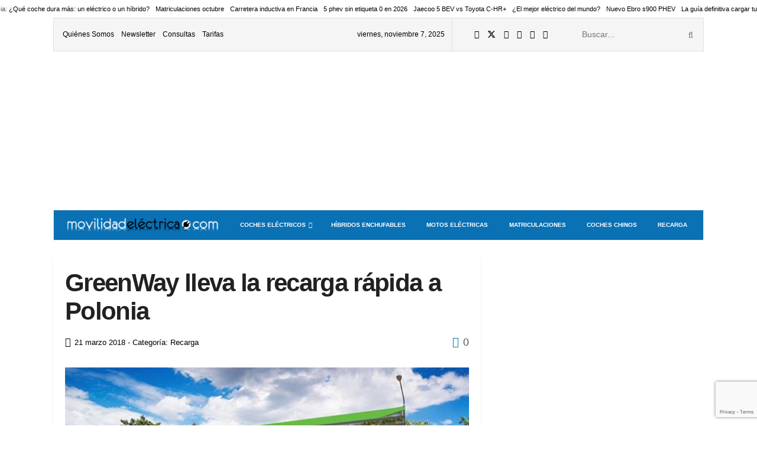

--- FILE ---
content_type: text/html; charset=utf-8
request_url: https://www.google.com/recaptcha/api2/anchor?ar=1&k=6LfNjZgqAAAAABE5G8wn0m1W9Edu9fCO2jxtbkM2&co=aHR0cHM6Ly9tb3ZpbGlkYWRlbGVjdHJpY2EuY29tOjQ0Mw..&hl=en&v=naPR4A6FAh-yZLuCX253WaZq&size=invisible&anchor-ms=20000&execute-ms=15000&cb=6ass1pc7nto5
body_size: 44960
content:
<!DOCTYPE HTML><html dir="ltr" lang="en"><head><meta http-equiv="Content-Type" content="text/html; charset=UTF-8">
<meta http-equiv="X-UA-Compatible" content="IE=edge">
<title>reCAPTCHA</title>
<style type="text/css">
/* cyrillic-ext */
@font-face {
  font-family: 'Roboto';
  font-style: normal;
  font-weight: 400;
  src: url(//fonts.gstatic.com/s/roboto/v18/KFOmCnqEu92Fr1Mu72xKKTU1Kvnz.woff2) format('woff2');
  unicode-range: U+0460-052F, U+1C80-1C8A, U+20B4, U+2DE0-2DFF, U+A640-A69F, U+FE2E-FE2F;
}
/* cyrillic */
@font-face {
  font-family: 'Roboto';
  font-style: normal;
  font-weight: 400;
  src: url(//fonts.gstatic.com/s/roboto/v18/KFOmCnqEu92Fr1Mu5mxKKTU1Kvnz.woff2) format('woff2');
  unicode-range: U+0301, U+0400-045F, U+0490-0491, U+04B0-04B1, U+2116;
}
/* greek-ext */
@font-face {
  font-family: 'Roboto';
  font-style: normal;
  font-weight: 400;
  src: url(//fonts.gstatic.com/s/roboto/v18/KFOmCnqEu92Fr1Mu7mxKKTU1Kvnz.woff2) format('woff2');
  unicode-range: U+1F00-1FFF;
}
/* greek */
@font-face {
  font-family: 'Roboto';
  font-style: normal;
  font-weight: 400;
  src: url(//fonts.gstatic.com/s/roboto/v18/KFOmCnqEu92Fr1Mu4WxKKTU1Kvnz.woff2) format('woff2');
  unicode-range: U+0370-0377, U+037A-037F, U+0384-038A, U+038C, U+038E-03A1, U+03A3-03FF;
}
/* vietnamese */
@font-face {
  font-family: 'Roboto';
  font-style: normal;
  font-weight: 400;
  src: url(//fonts.gstatic.com/s/roboto/v18/KFOmCnqEu92Fr1Mu7WxKKTU1Kvnz.woff2) format('woff2');
  unicode-range: U+0102-0103, U+0110-0111, U+0128-0129, U+0168-0169, U+01A0-01A1, U+01AF-01B0, U+0300-0301, U+0303-0304, U+0308-0309, U+0323, U+0329, U+1EA0-1EF9, U+20AB;
}
/* latin-ext */
@font-face {
  font-family: 'Roboto';
  font-style: normal;
  font-weight: 400;
  src: url(//fonts.gstatic.com/s/roboto/v18/KFOmCnqEu92Fr1Mu7GxKKTU1Kvnz.woff2) format('woff2');
  unicode-range: U+0100-02BA, U+02BD-02C5, U+02C7-02CC, U+02CE-02D7, U+02DD-02FF, U+0304, U+0308, U+0329, U+1D00-1DBF, U+1E00-1E9F, U+1EF2-1EFF, U+2020, U+20A0-20AB, U+20AD-20C0, U+2113, U+2C60-2C7F, U+A720-A7FF;
}
/* latin */
@font-face {
  font-family: 'Roboto';
  font-style: normal;
  font-weight: 400;
  src: url(//fonts.gstatic.com/s/roboto/v18/KFOmCnqEu92Fr1Mu4mxKKTU1Kg.woff2) format('woff2');
  unicode-range: U+0000-00FF, U+0131, U+0152-0153, U+02BB-02BC, U+02C6, U+02DA, U+02DC, U+0304, U+0308, U+0329, U+2000-206F, U+20AC, U+2122, U+2191, U+2193, U+2212, U+2215, U+FEFF, U+FFFD;
}
/* cyrillic-ext */
@font-face {
  font-family: 'Roboto';
  font-style: normal;
  font-weight: 500;
  src: url(//fonts.gstatic.com/s/roboto/v18/KFOlCnqEu92Fr1MmEU9fCRc4AMP6lbBP.woff2) format('woff2');
  unicode-range: U+0460-052F, U+1C80-1C8A, U+20B4, U+2DE0-2DFF, U+A640-A69F, U+FE2E-FE2F;
}
/* cyrillic */
@font-face {
  font-family: 'Roboto';
  font-style: normal;
  font-weight: 500;
  src: url(//fonts.gstatic.com/s/roboto/v18/KFOlCnqEu92Fr1MmEU9fABc4AMP6lbBP.woff2) format('woff2');
  unicode-range: U+0301, U+0400-045F, U+0490-0491, U+04B0-04B1, U+2116;
}
/* greek-ext */
@font-face {
  font-family: 'Roboto';
  font-style: normal;
  font-weight: 500;
  src: url(//fonts.gstatic.com/s/roboto/v18/KFOlCnqEu92Fr1MmEU9fCBc4AMP6lbBP.woff2) format('woff2');
  unicode-range: U+1F00-1FFF;
}
/* greek */
@font-face {
  font-family: 'Roboto';
  font-style: normal;
  font-weight: 500;
  src: url(//fonts.gstatic.com/s/roboto/v18/KFOlCnqEu92Fr1MmEU9fBxc4AMP6lbBP.woff2) format('woff2');
  unicode-range: U+0370-0377, U+037A-037F, U+0384-038A, U+038C, U+038E-03A1, U+03A3-03FF;
}
/* vietnamese */
@font-face {
  font-family: 'Roboto';
  font-style: normal;
  font-weight: 500;
  src: url(//fonts.gstatic.com/s/roboto/v18/KFOlCnqEu92Fr1MmEU9fCxc4AMP6lbBP.woff2) format('woff2');
  unicode-range: U+0102-0103, U+0110-0111, U+0128-0129, U+0168-0169, U+01A0-01A1, U+01AF-01B0, U+0300-0301, U+0303-0304, U+0308-0309, U+0323, U+0329, U+1EA0-1EF9, U+20AB;
}
/* latin-ext */
@font-face {
  font-family: 'Roboto';
  font-style: normal;
  font-weight: 500;
  src: url(//fonts.gstatic.com/s/roboto/v18/KFOlCnqEu92Fr1MmEU9fChc4AMP6lbBP.woff2) format('woff2');
  unicode-range: U+0100-02BA, U+02BD-02C5, U+02C7-02CC, U+02CE-02D7, U+02DD-02FF, U+0304, U+0308, U+0329, U+1D00-1DBF, U+1E00-1E9F, U+1EF2-1EFF, U+2020, U+20A0-20AB, U+20AD-20C0, U+2113, U+2C60-2C7F, U+A720-A7FF;
}
/* latin */
@font-face {
  font-family: 'Roboto';
  font-style: normal;
  font-weight: 500;
  src: url(//fonts.gstatic.com/s/roboto/v18/KFOlCnqEu92Fr1MmEU9fBBc4AMP6lQ.woff2) format('woff2');
  unicode-range: U+0000-00FF, U+0131, U+0152-0153, U+02BB-02BC, U+02C6, U+02DA, U+02DC, U+0304, U+0308, U+0329, U+2000-206F, U+20AC, U+2122, U+2191, U+2193, U+2212, U+2215, U+FEFF, U+FFFD;
}
/* cyrillic-ext */
@font-face {
  font-family: 'Roboto';
  font-style: normal;
  font-weight: 900;
  src: url(//fonts.gstatic.com/s/roboto/v18/KFOlCnqEu92Fr1MmYUtfCRc4AMP6lbBP.woff2) format('woff2');
  unicode-range: U+0460-052F, U+1C80-1C8A, U+20B4, U+2DE0-2DFF, U+A640-A69F, U+FE2E-FE2F;
}
/* cyrillic */
@font-face {
  font-family: 'Roboto';
  font-style: normal;
  font-weight: 900;
  src: url(//fonts.gstatic.com/s/roboto/v18/KFOlCnqEu92Fr1MmYUtfABc4AMP6lbBP.woff2) format('woff2');
  unicode-range: U+0301, U+0400-045F, U+0490-0491, U+04B0-04B1, U+2116;
}
/* greek-ext */
@font-face {
  font-family: 'Roboto';
  font-style: normal;
  font-weight: 900;
  src: url(//fonts.gstatic.com/s/roboto/v18/KFOlCnqEu92Fr1MmYUtfCBc4AMP6lbBP.woff2) format('woff2');
  unicode-range: U+1F00-1FFF;
}
/* greek */
@font-face {
  font-family: 'Roboto';
  font-style: normal;
  font-weight: 900;
  src: url(//fonts.gstatic.com/s/roboto/v18/KFOlCnqEu92Fr1MmYUtfBxc4AMP6lbBP.woff2) format('woff2');
  unicode-range: U+0370-0377, U+037A-037F, U+0384-038A, U+038C, U+038E-03A1, U+03A3-03FF;
}
/* vietnamese */
@font-face {
  font-family: 'Roboto';
  font-style: normal;
  font-weight: 900;
  src: url(//fonts.gstatic.com/s/roboto/v18/KFOlCnqEu92Fr1MmYUtfCxc4AMP6lbBP.woff2) format('woff2');
  unicode-range: U+0102-0103, U+0110-0111, U+0128-0129, U+0168-0169, U+01A0-01A1, U+01AF-01B0, U+0300-0301, U+0303-0304, U+0308-0309, U+0323, U+0329, U+1EA0-1EF9, U+20AB;
}
/* latin-ext */
@font-face {
  font-family: 'Roboto';
  font-style: normal;
  font-weight: 900;
  src: url(//fonts.gstatic.com/s/roboto/v18/KFOlCnqEu92Fr1MmYUtfChc4AMP6lbBP.woff2) format('woff2');
  unicode-range: U+0100-02BA, U+02BD-02C5, U+02C7-02CC, U+02CE-02D7, U+02DD-02FF, U+0304, U+0308, U+0329, U+1D00-1DBF, U+1E00-1E9F, U+1EF2-1EFF, U+2020, U+20A0-20AB, U+20AD-20C0, U+2113, U+2C60-2C7F, U+A720-A7FF;
}
/* latin */
@font-face {
  font-family: 'Roboto';
  font-style: normal;
  font-weight: 900;
  src: url(//fonts.gstatic.com/s/roboto/v18/KFOlCnqEu92Fr1MmYUtfBBc4AMP6lQ.woff2) format('woff2');
  unicode-range: U+0000-00FF, U+0131, U+0152-0153, U+02BB-02BC, U+02C6, U+02DA, U+02DC, U+0304, U+0308, U+0329, U+2000-206F, U+20AC, U+2122, U+2191, U+2193, U+2212, U+2215, U+FEFF, U+FFFD;
}

</style>
<link rel="stylesheet" type="text/css" href="https://www.gstatic.com/recaptcha/releases/naPR4A6FAh-yZLuCX253WaZq/styles__ltr.css">
<script nonce="JLEYUwEKmvt3jS1F2FxcGg" type="text/javascript">window['__recaptcha_api'] = 'https://www.google.com/recaptcha/api2/';</script>
<script type="text/javascript" src="https://www.gstatic.com/recaptcha/releases/naPR4A6FAh-yZLuCX253WaZq/recaptcha__en.js" nonce="JLEYUwEKmvt3jS1F2FxcGg">
      
    </script></head>
<body><div id="rc-anchor-alert" class="rc-anchor-alert"></div>
<input type="hidden" id="recaptcha-token" value="[base64]">
<script type="text/javascript" nonce="JLEYUwEKmvt3jS1F2FxcGg">
      recaptcha.anchor.Main.init("[\x22ainput\x22,[\x22bgdata\x22,\x22\x22,\[base64]/[base64]/[base64]/[base64]/[base64]/KHEoSCw0MjUsSC5UKSxpZShILGwpKTpxKEgsNDI1LGwpLEgpKSw0MjUpLFcpLEgpKX0sRUk9ZnVuY3Rpb24obCxDLEgsVyl7dHJ5e1c9bFsoKEN8MCkrMiklM10sbFtDXT0obFtDXXwwKS0obFsoKEN8MCkrMSklM118MCktKFd8MCleKEM9PTE/[base64]/[base64]/[base64]/[base64]/[base64]/[base64]/[base64]/[base64]/[base64]/[base64]/[base64]\\u003d\\u003d\x22,\[base64]\x22,\x22woTDl0N7cMOdwowtw51KD8OPXsKHwqjDl8KeXGHCtyjCtUDDlcOsLcK0wpEhOjrCoiHCssOLwpbCksKlw7jCvlbChMOSwo3DvcO3wrbCu8OZJcKXcEY1KDPCo8Odw5vDvTx0RBxQIsOcLSk7wq/DlwzDisOCwojDlsOdw6LDriLDmR8Aw4fCnwbDh2UJw7TCnMK5acKJw5LDnMOow58ewrByw4/Cm2QKw5dSw7NRZcKBwoTDkcO8OMKBwqrCkxnCsMKJwovCiMKWXmrCo8O/w4cEw5Z/w6E5w5Y/[base64]/Ds8Ohw5bCllDCh0UMwp/[base64]/PUc4wpRkNSnCu31tRMOTwqwVwqVVHsOIaMK9cx0tw5jCuRZJBTERQsOyw60db8Kfw6vCkkEpwq7CjMOvw512w5p/wp/CrcKqwoXCnsOjPHLDtcKywotawrN+wpJhwqEdS8KJZcOnw5wJw4E/OB3CjlvCosK/RsONfQ8Iwo8WfsKPXhHCujwwfMO5KcKYb8KRb8OOw5LDqsOLw4zCjsK6LMOwScOUw4PCkGAiwrjDvSfDt8K7bXHCnFo2HMOgVMO7wrPCuSUvZsKwJcOrwppRRMOEbAAjUBjClwgGwqLDvcKuw6JIwpoRBHB/CAPCmFDDtsKew7U4VmF3wqjDqynDv0BOYAsbfcOBwpNUAy90GMOOw6PDqMOHW8KYw79kEGIHEcO9w4MRBsKxw4nDjsOMCMOPPjBwwqTDiGvDhsOoIjjCosOjbHEhw6/Dh2HDrU3Dh2MZwr9Hwp4Kw6RPwqTCqj7ChjPDgShPw6Uww4Qww5HDjsKYwq7Cg8OwJ0fDvcO+TyYfw6BYwqc8wqd+w5AmC1taw4nDpsOhw43Ct8K0wrFYXhNawp9bUH/CncOIwoPChcK6wo4/[base64]/w4V2I8KwwpcsRMKbQMO9L3E/[base64]/DlsOhwo7CmjF0Bj7DuGLCsMOaw4zDqQ/DtGDCvsKgGGXDpXzDrQPDnybCih3DqsK4wohFNcOgRS7CtldyWWPCisKDw41ZwossesOvwpR4wpzCpsO7w4whwr7DicKyw7LDskjDhBcgworClDHCvysCRUZLUH4JwrFSRMOmwp1Gw6c5wp7CtFTDmnlhXzJwwo7DkcOwJVl7wp/CpMKpwp/CvsOYeW/Cl8KZbhDCqCTDhADDr8Odw7XCtw9NwrMzWTd9McKiDGXDpVsgckrDjMK+wpzDuMKEUQDDlMOhw64jD8KLw5jDkMOAw5/ChcKcWMOewrt4w4Mdwp/ClMKAwoPDisK8woXDrMKjwrnCtW5mIjzCgcO6V8KFHGVRwpVEwofCksK/w5bDqRnCuMKlwq/DsilmKUUnOHLClGnDuMO0w6hOwqoFI8K9woXCvcOew60fw5d0w6ghwoRhwoxoL8O+LsKYIcO7e8Knw7MIOcOzVsO4woPDgQDCg8O/[base64]/w71dKSnDssO8wpvDkRI0wpbCshvDmsOJGlkBwoB9M8KTw6d7D8KRNMKnS8O8wpLCscK/[base64]/Doh0awppjORNYR8OwDsKqwpYPC8OvVxM6w6gOMMOpwp4yaMOywopHw7shWybDtcK4wqF9D8KMwqlBB8OQGCLCu2PDuWvCtF3DnSvClXVNSsORS8OHw6YBHDYwKMK0wq7CrwA1XsKWw7ZrAsKxJMOawpcmw6Mjwq8OwpbDgmLCnsOXa8KnOcOwRAHDt8KkwrpKXn/DnnM5w7xuw43CuFM9w6IlbxNAcWHChCAZJ8KlKMKiw4IpSMKhw53Cu8OdwpgLNhHCqsK4wo3DlcK7d8K3HRJOA3EGwoQow6Ilw70mw6/Cgj3CuMOMw6swwoMnG8OtPl7DrQ1/wpzCusOQwqvCiCDCk1MlcMKUUsOfLMO/UcOFIlDCgQ0zPjQ1WVDDkBR6wrXCnsOyc8K+w7UNO8OJKcK7FcKaXkxOeBdGOwXDrHorwpwsw7zCkGEsLMK2w63Ds8KSHcKcw64SWAs5asOpwpXCvknDmBrClsKwf2xBwrxOwptpbcOtQjDCisKOwq7Cny3Dp3J7w4/CjhrDoAzCpDFAwprDmsOgw7Ymw7QQXsKGckrCrMKFAsONwqPDsRs8wp/Do8KSNRxBB8OjCzsKZMO+P23Ch8KSw4PDkFhPOzQ2w4TCmsOcw41uwrfDonHClDV9w5DDsAdowpQIVx0BWFjDicKXw7PCtMK8w5I9GTPCjwRKw4ZvDsOWMMKjwo/[base64]/Ky7CvcKewqbCv2/Cpn4MwqY+w5JGw6LDo1/CrMOcPcK7wrYfFcKUXcKkwqs7NsOfw60Ywq7Ds8Kjw6PCtQDCiWJMSMOhw78CKxjCksK0DMOtbsKGUmtOMFDCtcO+VD8uPcOTSMOTw513FHLDpFU3FxxYwoJAw4QfYMK7WcOmw6zDrz3CpFJveFrDrT/DrsKeIMK3RzZBw5M7UT7CmmhCwogww7vDi8KmMWrClWzDg8KjZsOJbsOkw4wtWsOKBcKveVHDiiJYI8OiwpnCkggGw4jCoMO2ZsKlDcOfD2sAw6dywr4uw7o/AXAeQUbDoCHCuMOsUTYfw4jDrMOew6rCv01nw6Azw5TCs0nDiGEIwqXCj8OSVcOpEcKDw6FAFMKcwrgVwprCjMKmcxoEWMOvLcK/w6/Dvn0kw6VpwpXCrFfDrnpHccKFw5oRwo9xAXXDnMOCQUDDnFhWZcOHPGHDonDCk1PDnhVgEcKuBcKPw73Dm8KQw6PDoMOzXcOew7LDj1rDjUHClDNRwpE6w75/wrsrfsKkw6HCjcKSEcKzw7jCnHXDi8O1acKBwpTDv8ODwprCocKJwrliwpMkwoNmaynCkiDDsVgmW8KDc8KsQcKpwrrDnAhvwq1faBHDkj8Nw65DK1vCl8OawrDDncK5w4/DlRFGwrrCt8OPBMKTw5p0w5MiasOsw71ZAcKDw5jDjHHClcKqw7HCnTI6OMONwrdPOmjDmcK9CU7DrsOVG0dTQCrDh3nCtkRmw5wqdsKvfcOqw5XCusKuCWTDusOnwrHCm8K3w4FpwqJ5aMK2w4nCqcOZw7vChRfCg8KuNDFmTnLDh8K9wr0lIh49wo/DgW1AacKuw4kQYMKmbBjCuizCgV/DghEzLTfCpcOGwoZWecOaNivCh8KaOXYUwrLDmMKFw6vDrHrDnHh0w6UzU8KTJMOPCRsAwoXChS/DrcO3DELDhENDw7bDvMKNwqguCsO5UXLCiMK3W0TCsXQud8O7JMK1wqDDssKxRMKKHMOlA2B0wpbCmMK6wqDDrcKMCznDocK8w7xMJ8KLw5TDg8KAw7ZUHCjCpsK0DFM3RwTCgcOawpTCqcKjc1ssd8OpNsODwoUNwq0/[base64]/I8ODCDDCmGvDlcORwojDkRrCucKfwqt5SjnDmAhzwqlzIsOyw6k6w6hCDUnCq8OQCMOaw71vRTBCw47CsMKZRhXCusOawqLDi1LCosOnHncHw65Qw7kxMcOMwo5AF2/[base64]/cmLDswnDhcOOw6zDu8K2RsKSQ387QTfDhsKLABfDuQgewoTCtC19w5YyAWNnRyBzwr3CpcKCDAo5wo/Cun1Dw7Uawp7Ck8OuRi3DjMKTw4PCjGvDsC18w47Cj8KjU8Krwq/[base64]/wp/[base64]/CjsK+w7TCrEfCqcO8GkMxwrDDukMIB8O2wpHDsMOZMcOSGMOAwprDl1xDEV3Ckh7DocO9wqbDlH3CuMOOPRzCjsKQwo09e3XCglrDugLDug3Coi8sw7bDvmVDMg8VVcK5fhofBQPCkMKLYV0IRcOHEcOkwrwKw4VPS8Oae3EpwqLCoMKhLTXDs8K/B8KLw4FbwpAZeBl5wonCmRvDujllw4ldw7QTOcO/woVodzbDj8KZbg8rw4TDjsKtw6vDosOWwpvDj1PDrzLCv2DDp2vCkMOuWnfCqlgzG8KCw516w6vDi2DDlcO2ZybDtVnDl8O1WsOpGcOYwqjCvWELw6UWwpIiCMKOw5B3wo/[base64]/[base64]/K8Olwo3Dv8K3PQFtwqpgXQs0w5oCw6DClcOmwoHDjwjDisOuw6twY8KETVnCpMOmcV9dwqjChRzCisKrPsOHdFdtJRvDncOYw6bDt0/[base64]/wpULw4kSw7HDgzV7ZQLDlsKQV8K5wr3DmMK3CMKkXsOlckTDicKfw6/CihtYwqDDq8KvF8OCw5I8LMOzw4rCtghJJXc/woURdDHDt3tnw7bCjsKdwpIBwoDDkcKKwrnCtcKeH1TCqjTDhS/DrMO5w5h8MMOHQ8KPw7E6JVbCsjTCq0IFw6N5J2DCvsKCw6TDlg0xJBlGwoxnw7x2wptGNDvCuGzDvF5kwqxRw7Y5w7t/[base64]/DksO+w7DCkGVYw7RQwp7DhMOkw4rDkMKRPAsJwokONxk/wrTCqx9lwoRmwrjDnsKywrhaPXUuZ8Ogw7RZw4IYUREPecOAw4MEYlcmPD3Cq1fDpyEtw6vCgl/DhcOvKGZrQMKZwqTDmgPCngQgEj/Dj8Oswoonwr1IC8Kdw5vDkMKnwpXDpMOFwrTDucKgIcOGwo7CmzvCpMKCwrwLdcKnK0l8wq3ClMOww6bCpQzDn0ZKw5DDkmoxw4Rvw5/[base64]/DulDCp0cxJ2kRImHDoisvwrvDjsOFGRVGFMKWwo5kZMKWwrfDn045SXcmTMOlVMKEwq/Dh8OHwrYEw5DDqCjDvsOIwo4rwowtw44PGjPDvUAjwprClTDCmsOVU8Ohw58owqbCtsKdYMKlbcKhwoBkaUjCskBsJ8K6W8OKJsKpw7IgBm7CkMOEQcOuw6rDtcKHw4o2Bz9dw7/CuMK5JsOhwqcnSnLDniDDnsOrRcOeF1I7w6bDu8KLw4wOQsO3wrBpG8OIw5dmCMKnw4VHeMObRy4pwr9mw4TCmcOIwqzChsKrB8KdwofDnlpHw7rDlG/DosKJJsKUP8Kdw4wTDMKALMKyw58WS8OWw5LDv8KPVWQPwqt2C8OTw5V3wo5RwprDqjTCml3CnMKXwoDCpMKIwq3ChD7CtsK2w7bCtsOiNcO4BDVZKBFwEnDCl0E/wrXDvHfCvsO1UjchTsKVeFPDs0HCmUfDqsKCKMKicR/DjsOvayfCsMOrGsOXZ2HCg0HDgiDDjQxqXMKgwrA+w4TCv8Kyw5nCqEzCsUBKMR1fHDdcXcKDERxZw6XDtMKPAQ8KHcOQDh5GwqHDksOow6ZgwpHDuCHDhQzDgcOUPm/Ckwk8DkMOAlp1woJXw5bCniHCgsOFwpbDu0gxwr/DvXI3w7LDj3cPCl/CrnDDhsO+w70wwpjDrcOvwqbDgMKFwrJ2QilKEcKjIHYYw53Cn8OEF8OkPMOONMOtw7LCuQA/[base64]/[base64]/Dh37Dg8O9PMKcYMKGw5IVAMK7JcKTw4UQwpXCksK4w5fDmQ3Dq8ODB8KBSgpiezTDhMOMHMOqw6PDssKzwot9w4bDnRYcJErCniQyTV1KGlwaw7wXKMO4w4Z4DV/CqxvDhMKewohDwo8xC8KFaRLDpi8dLcK2RDFww6zChcO2c8KsdXN1w49SNSzCj8KSOF/Dn3Bmw6jDucK8w6ojw5XCnMKXSsOJYVDDukvCo8Osw6nCvUg3wq7Ds8OjwqbDojYGwqt0w58Fe8KjGcKAw57Duk9lwokxwpHDhQ8pw5bDm8KiBDXDucKGfMOyIydJKkXCvXZ8w7jDuMK/[base64]/[base64]/DozHCi8KSQDMfw7NGYxjClHkEw6RbJMKDwrthCMO/VSTCln1mwpYlw7PDpVN2wo5wJcOjSHHCkk3Cqlh4DWB2wp1EwrDClmt6wqhPw4dHXCfCiMOdBcORwrvDjkgKSx9zDT/[base64]/WcKpTittRWFJw5Y+woXCjyAlwoDCjsKTLDrDgsKsw7nCpsODw4TCkcKbwpRiwrV0w5XDgS90woXDhn4dw5nCk8KKwqx7woPCqTEnwqjCv3nCgcObwp5QwpVbUcOvXiVOwqbCmCDCuCjCrEfDp2zDuMKYLkAFwrAAw6HDmj7CnMKowog/woJ4fcOSw5fDr8OFwovCvTt3wp7DtsOITwg1w5LCmB5+UhBvw7TCmWAvMFHDii3CslDDnsO5wovDuzTDjVPCicOHPEdRw6bDiMKzwo/DtMOpJsKnw7I5di/[base64]/wrRoEsO6wrU2woZ5a8OYwrQQccKYw6tBd8KSwo1Bw7wuw63DjArDuDrCn3TDs8OLM8KFw614w6/DvcOmJ8ONHxYlIMKbZgpQXcOlEMKQZcOuFcOywp/Djn/[base64]/Cu8OTwo/DgyXDj1fDoxx9wrzDjxctWMO2I1LClBLDqcKKw74VJClew60qPMODUMOIB0wnHjXCpyTCq8KqB8O4LsO5VlXCpsKyecOdXR3CtwPDhcOJIcOSwp3CswosS0JuwpvDksKqwpTDt8OJw5bCrMKBYCtWw5TDj1bDtsOCw7ACcHrCnsOpTwJlwq/[base64]/w6ImQlLDtARIJCDCgihywpNSwoRif8OuTsOPw4nDjcOKXMO7w4M8FjQ/NsKSwrPDuMOvwrZYw4MKw7rDlcKDZcOMwpsEQcKGwqMaw7PCuMKDw5xCA8KDDsO8fsOtwoJfw7VLw6daw6/CuiwVw6jCg8Kuw7FfIsOMLiDDtsKRfiLCgnbDuMOPwr7DrgEBw6nCncObY8K0SsOBwo8ga3Zkw7vDvsO3wp1TRUTDk8KXwovDgTsow6bDr8KgTQ3CrsKELDTDr8O/DBTCi1clwojCugTDl0tXwrxASMO6dkVhwqTDn8KEw7jDucKSw7fDhW1TLcKgw67CrMOZF1B7w5TDhkBUw4vDthVIw5TDmMOxV2TDuUPDl8KyentZw7DCn8OVw7sFwrfClMO1wo5Qw7zDjcK7BWkESgpedcO4w7XDtXtuwqAOBk/Dv8OxeMO7TsO3Rlk3wqLDlTtwwpjClg/[base64]/CumnCqVfCvcO+Q8KgAsKQOsK9D8KfECokw70Vw5BpGsK/fsOJQg18w4nCp8Ktw73DtB1vwroDw5/[base64]/[base64]/YTfCnzVPw4nDgEPDl8OYw4AdwoPDuMOgDATDvkkRwoDDiH1tOhHCscOBw5gAwp7DqTQcf8KfwqBCw6jDkMK+wr3CqFouw4/DsMKcwq4xw6dUBsOawqzDtMKKEsKOJMO2wqfDvsK+w5llwofCmMKlw4kvWcOpZsKiG8Otw5DDmGXCusORLDvDo1HCtA00woLCiMKaO8O5wo0lwpc2YVAOwrNGLsODw7hOM2Esw4I1wqnDlBvCisKdDz8aw4XCtWlwBcOPw7zDssOewrLCkkbDgsKnRg51wr/DvG5dAMKpwowbw5TDoMOpwrhywpRNw4bCqRdVVinDjcOPHwlSw6jCo8KxJwJ0wpvCmlPCpAoqMxbClVIyIhTCum3CoTsNBzbDjMK/w5DCkzvCjlMiPcO/[base64]/wpXDqTJeBcOJNG0rdEzCgMKPw6VvZTnCj8OtwpDCq8O4w4hPwozDjcOnw6bDq2TDhMKdw7jDpw7CoMK6w77Dn8OVHUPDjMKTGcOZwpUTRsKvGcOCEsKLH3ckwrAhd8OoECrDr2vDg3HCpcOGZzXCrALCtsOIwq/DhV7CjcOHwpw8FUwNwoZ3wpwYwqzDn8KxDsKjJMKxChHDp8O3bcKFRgtVwpvDnMKYwqXDoMKSwo/DhMKtw7RPwoDCtsOAXcOsNcKuwohPwqMHwoUoFmDDp8OEb8Oow48Xw6Rqwqk+KnRNw5BEwrInIsO7P3FGwp7DtMO3w77Dn8K6fgPDunTDpS/DgVbCusKLIcKAMA/[base64]/Dq8OaUcOcwqjCkANcKBHDoMOowpTCg1XDs0Nlw40PGTfCm8Odwr4WXcOXLMOpKGFhw7XDglQzw6pzfFfDt8KfXTdqw6hnw4bCmsKEw6oLwq/[base64]/Cl8K/[base64]/wqvDisO8BAQkLcOYPSbDu2rCrgDCjcORS8Khw6rCnsO3Vw3DucKhw50ffMKNw4XDugfChMOuMivDpWHCvVzDrXfDqsKdw4ZMwrLDvxbCs1lGwrI7w4B+E8KrQMOew5hCwq5fwpvCsWnCrjI7w4vCpALCunXCjz4ew4LCrMKzw7x6CBjCpCvDv8OIw7Bsw73Dh8K/wrbCh0jCgcOCwpLDvMOPw5FLOxrCjSzDgwQiTR/Dvn0Mw6sQw7PClVTCp0zCksKawq7CqX8aw5DCuMOtwp0/RsOiwpEUP1XCgEIhQcKKw7cFw6DCicOkwqrDu8OYJSjDh8KlwqzCqBbDg8KnE8Ktw73CucKvwrDCqBYnG8K/S3N3wr9RwrBtwooxw7dDw5bDr0MPA8OJwq9zw6hhK2cFwovDjT3DmMKMwp7ClD/DkcOyw4XDsMOgTGpLFUtIbn09MMO/[base64]/Cs8KfIsKhwq5fwpfCiMK6ScOIegkAwog4RMKnwq/[base64]/ChTInPTBgGDMgw54Bw7jCnkdNwq3CuhDCklrCusOlCMOYScORw78YcgDDjMKhNV3DmcOfwpPDiRPDr10ewpPCoycrwpPDohrDn8KSw4JawojDgMOww44VwqMtw7hdw4M5dMKsMMO4Z3zDncK5bl4GRcO+w7s0w5LClmPCrE8rw4PCvcO7w6V/IcK9dGPDlcOFasOHRwXDt0PCo8K+QgNbBzvDmcOaRUzCv8KEwpjDnCrCk0HDlMKRwpRGLxkmDsOLNXgcw5kCw4JMCcKKw7cbCVrDu8Ohw7nDj8KwQcKCwolvVj/CtXHCuMO/U8Ocw43CgMO9w7nCl8K9wq3CtTQxwpwmU0nCojZtUG7DljrCkMKmw6nDrG1Uwq1ww4IJwp8SUcKpdMOSExDDtcK4w7JFFj5cfcOyGSQtY8K6wp4FQ8KoKcOHVcKUciXDomV2L8K5w4JrwqTDrMKSwoXDmsKhTwxuwoJJIMKrwpXDqMKUa8KuXMKTw7BLw6dSwo/DmEXCpsK4P0s0UUnDjUvCklIgSTpbYX3DqjLDjlPDtcO1dQkZVsKjwrLDgVHDlkLDqcKQwprDoMKZwoIZwoxuIyrCp0fCjw/[base64]/[base64]/CrsKNT8O/ccOWFmvDp8Orfz3CgFxvUxnDncKSNcO6wr0rKk0NY8OjSsOmwoAaVMKnw7/[base64]/[base64]/[base64]/CtcONJiwKacKhdxjDtcOkc8O6w6jDu8KpGhzDu8KEAAjCo8Krw4XCqsOTwoUsQMKfwq4zHAXCvivCr1/DusOKWsOse8OEcRQHwqXDllJWwo3CqDdiWMOew4cDBHwIwoHDksO7I8KVKBAMQHvDlcKVw4Vgw4TDoUnCvV/CsCnDkk5WwrjDgMObw7QmIcOLw63CqcK4w6Uud8KpworDpcKYTsOQIcOBw5JeXgdwwozDrWjDkcO2UcO9w60WwopzRcOhNMOiwpk9w6QMaBXCtx1wwpbCiAE0wqZbJBjDmMK2w4PClADCoyZqPcOFeSzDucOlwpfClMKlwojCkW02BcKYwrp3WCvCm8OjwrInE01yw7/[base64]/PsKewoc9w4AJwqERM8KNwo0zwr9nC8OuZcOHw5EcwrLCgmXCi8KJw73DhsOvKjgUW8OKUR3CncKzwoBvwrPCrMOHD8K5wqbCksOiwqVjbsKXw5NmYR/DjDssOMKkwo3DicKyw5Q7dy/DrCnDucOuRXbDpQluWMKlKH3ChcO0fcOfE8OfwqtGGcOdw7rCp8OcwrHDpzFnDCHDqiM5w7prw4YpbcK/w6zCpcKowrk1w4bCqjlfwp7CgsKhwofDjW8FwpFcwpdKAMK+w4XCvDzCp3PCmsOdfcKYw4DDscKHLsO/wovCq8K+woV4w5FFTgjDk8KoCGJaw5TCi8OvwqXCtsK3wqFxwoPDm8O+wpICw7zCksKrwoDCo8KybxYaeQ7DhsK9LsKJeS/DsS0eHmLChFxDw5zCtB/[base64]/[base64]/Dr8ODwpPDhiRRwojDmsOBw4c5w5LDlcOkFcOQGiNfwp7CnzLDhXsWwpnCkFVAwrHDpsKGWVkHKsOIJQxvVW7DpcK9VcKVwq/DjsOXX38dwqVOLsKAC8OUJcOpKcOKC8OvwozDm8OESFPDkQoGw6jCpMKgYMKrw6tew6LDqMOUCjxUTMOhworCk8OQFlYeVcKqw5J5wq3Crm/[base64]/eMOcTEBgw4AfwpckGsODcsOSMMK5Z8OURsKnw60VZFvCosOywqA5Z8O2wr5Nw5zDjnnCgMOqwpHCo8Krw5/[base64]/DqzEFwrl1wooMw7tgIhfCpHMKwpTCjcKnbsOYOkLChMKiwocJw7PCsAxBw6x+Bg3DpHvDhWA/[base64]/[base64]/CocOVw7NuYsOoFwfDsBfCnsK6cFLCgTzCmCc2S8O0YX4qaFLDj8Kfw6MkwrUJe8Ofw7HCumnDqcO0w4YfwqfCkV7DljQ5YDzCo1NQeMOyKcO8C8OJbsO2GcOGU3jDmMKWJ8O6w73DiMKnKsKPw4d0Gl3Dp2vDgwjCjMObw6l9cUvCkBXCgUduwr5ww5t/w6t6QGtgwrcQE8O7w5JfwoxQEF/Ci8OSw7/CnMOfwoMdfhnDri4qB8OMVMOyw4kjwqzCs8KfG8OBw5HDjVbDhArDpmLCq1HCqsKmGn/DnzJLJULCtMOCwozDn8KhwoDCsMOZwp7DnhFLTD1Tw4/DkyF1b1Y7Inw3RMKLwqfCkwxXwqzDiR80woMdUcOOFcOpwqrDpsOiAxrCvMKOS2FHwo7CiMOVAjolw74na8O0wpDCrsOawocGw4RZw7jCmsKUP8KwJmErbcOgwqIFwozDq8KkasOvwoLDrQLDjsKZVMOmZcOqw7FXw7nDjTNGw4/DnsOKw5/DrV7CscOCVcK6HHZVPTI2SB1lw5JPc8KWfsOrw7XCucONw4/DmDHDosKSDWTCvH7CicOMwpJENSU8wo1Sw4dew73ChMOPw6jDicK8UcOqE1Y0w7wUwrh/wpIxw5DDmcO9VTXCtMKRTnvCkCjDgS/Ds8O9wqLCm8OvUMKmScO3w7k0P8OMKcK/w4wsXF3DrWHCgcOQw6zDgBw+acKnw6A6dHs1Y2wsw4nCmX3CiEB3CXTDqWTCgcKOw5fDvcOzw4fCl0hqwoXCml/CscK7w63DvHkaw7NsFsKLwpTCpxp3wobDjMKswodDwpXDgyvDlG3CrnzCqcKfwo/DvBTDjcKEZ8OYbg7DhsOfacKrPXBOMMKQRcOpw4TDvsK7X8OGwq3Dq8O6f8KDw4V/[base64]/VhXCrsKbwqwBwr9iOWwCw6oSOMOIw7rDoypZPcO9CcKRKcOkw6fDvMOfPMKWP8KGw5nCoyzDkl7DoT/CqsK8woLCqcK/J37DsUFDXsOJwrDDnnRVZ1pMS2BsT8KnwpVfCD8GCGR9w4MWw7QjwrF5PcKHw48QNsOlwqE5wofDq8OaBHkkYD7DogEaw6LCtsKibn9Tw6ArN8OSw4/Dvn7DiTp3woRLCcKkPcOMenHDqznDjMK/wprDssKaZxcvW2lHw7oaw6EuwrHDpcOYB2PCocKBwqxGCzt3w5xaw5rCksO7wrxvPMONw4TChzbDuGoYPcKxwqY+McKoQ17DoMKlwq1zwq/CscKcQjzDn8OPwp8fw5QQw4jCkgsaf8KROTN0AmjCpMKsbj8DwoHDgMKuZsOJw7/CghkUR8KYYMKaw5/CvC0NfFTCkz0LSsO7DMKtwrhQeDzDkcOZSyVJXFtVbGYYMMO3DD7DlB/Dixpzwr3Dl3Bqw4pcwqHCk1jDkCtOBGjDusOVSW7Dk1dZw43DgAzCscOnSMKhETVjwqHDkBTDoVRgwrnDvMOeOMOzV8OWw4zDgMKuWgseax/CrcOZRD3DvcK5SsKda8K3ECvCvlMmwqnDjg3DhGrDvzkdwqzDrMKbwojDtnFXWsOFw4sPKAgZw58Kw6kUXcK1w7UXwpZVHjV4w41leMKAwoXDr8O7w6JxMMOEw6jCkcOuw6srTDPCtcK+FsKANxnCnBIawqvCqA/[base64]/w5wbAwYxahvCoBfClhPCliBtL3DCusK1wpnDjMKFNhnCn2PCoMKFw6nCtyzDs8OOwoxkZyrCiQlbNkXCocKVUWZaw5DCgcKMdxJDYcKhUG/DtcKSWj/CrMK/w5N1N1RaHsOXDcOCOT9SHHTDtm/[base64]/B8OJw4VTw7nCgRHDm8KGw57ChMOSwrsrw5HDpcKRVRcUw7/CgsKfw5ocD8OXVQkRw4djTmrDlcOqw6AHWsOCUgNOw7XCjVZjckMlBsKXwpzDi0Bmw4EXYcO3AsOTwpbDpWnClCvClsODTsOwQzfCs8OpwqjCuGJRwopPw7dCIMKWwoFjTTHCnBUqSBxcEMKOwrrCqnk0U1oIwo/CqsKSc8OTwoDDvlzDjEfCsMOowoIaGiwdwrQ1NsKNMcOaw5bDlVkyTMKXwpNPMMOfwq/DoE/DuHPChgchc8Otw5Qzwp1Ewp5ecUXCl8ODV2E2T8KeV2szwqEUSk3CgcK0wpMAacONw4FnwoXDmMKUw4E3w6LCmRPCi8O2w6N3w4zDiMKawpRpwpcac8KbFMKIEg91wrzDjsOjw6LDpmHDnQI2wp3DlmE8F8O/Hhxvw5APwq9yExzDh1RZw6JXwqPCocK7wqPCtHpCLMK0w7zCgsKDCMOgL8OVw4sYwqHCqcO7acOWe8O0asKcaD3CtQ8Ww5nDssKww7DCnDnCgsONw7puAmnDuXNqw7hXTXHCvAvDq8OQS1hJdcKHAcKEwpXDlHF/w7XCrBfDlgzDjMOKwo1xLH/CvsOudwpYwoICwo88w5nCisKDcyRuwqfCo8Kxw7gbfn/[base64]/Cn8OCFcKmwrHDtSzDkcK2fj7Dr0Zuw4IxW8Kawp/Dn8OaA8O5wqHCpcOnW3vChn/CvRDCulfCsAk0woMRR8OiG8KFw4Q/ZMKswrDCpMO+w5MUCFTDjsO9GWphCcOUacOBWD3Dg0fCssORw7wpaUfCkilCwo0WO8OUbxBnwpfDssKQA8O3w6fCnA0FVMKgWFpAK8K2XD3DpcKvUnfChMKLw7UeW8Kfw5bCpsOve1dUPjHCl0YQWMKebmvClcOWwrzDl8OVFMKww6RibcKWYMKEVmkkWD/DvFZww6IswpTDrMOaF8OvVMOdQmd/eADCsBENwq7CvjPDtiNzDUA0wo98VsKmwpNOXAPCuMOZZMKjVsOEM8KXZGpFbAXCoUnDpMOAX8Kle8O/w53CvBPDjMKGQDUmI0jCnMK4ZgYXZmkfJcKLw77Dkh/CqTjDhx5twrAiwr7DsCbCiy8dJcO1w6vDu1bDvsKHNR7CnCdew6jDgcOCw5Z4woEsV8OPwrrDk8OtAkJIUB/Cuw8xwpAywrRaJ8KTw6HDtMO0w55bw7JxAjcTf3zCiMOxBTvDj8O/dcKDVHPCq8ONw5TDicO4HsOjwrkGdiYXwpfDpsO6G3nCpMOjwp7Cp8KrwoVQE8OdY2IJNV9SIsOabsKbR8KPWx7CgRPDocOEw41BSSvDo8OHw5TDnh5fCsOIwrkNwrFpw6MGw6TCl3M7HgjDlETDvMOecMO8wolVwq/Dp8Oww4/DsMOTDl15RW7Dqlstwo7CuCwmJ8OYEMKuw6/DgMOswrnDhMKswoEcU8OUwpHCpcK/[base64]/CrhfDhMOAMMKgIMK/wqXDo0bDjj5ywpTChsOywocFwp9Aw5zCgMO1cCHDrEsCH2/CuBvCoA/DsRlbPBDClMKCLg5awpbCh0/[base64]/CpEccAyrCj8KCw7hBSsOYwqFlwo/DnCzDvCdWw6RFw7osw7DDuSlkw5svO8KUeyBFTwbDrMOmZF3ChcOcwr0pwqVdw7TCp8Ocw6gxW8O5w4ouQB/DpsKcw6k9woMMa8Oewo4CNcKhwqDDn3jDhEnDtsOjwpVhJG51w7olAsKAWScYwqIQHsKOwrDCiUpeHsKQb8KlfsK8NMO0Py/Dj3nDgMKsdMKoD0Bxw7x2ITrDu8KbwrExScOGM8Kgwo/DuQLCuAjDlQVCEcKnNMKRwpjDt3DCgzxOdDrDlQ81w7pLw6Rgw6vCtXTDscOrFBPDhcO5wr5AL8KVwqnDi2bCucKzwqAFw5JuXsKhJMOsMMK9ZsKHJ8O/[base64]/[base64]/FltIwqfDlcKxwpZ6DEjCkB/CmVfDthFuOxXDqR7ChsK/BMOiwpAmDhxMw5ZrHhPDk3xbVXw+CD42Hl48w6RCwpNLwok3A8KgV8OLX0bDt1NuLnfCqsO6wqbCjsOIwrc+K8OyPRzDrErDgnUOwrQNRsKvcgtvwqskwoHDs8KhwoBIUBI3w7dyHnjDk8KxSW0UZ0s8TUtiUQZ2wr5vwo/CgBM/w6wUw4AGwo8Gw6FVw6Eiwq85w5XCt1fCgkJ0wqnDt21PUDxBZSckwoNlbHlSWjTDn8Ofw77Ckn7Dhn/ClQDCinguLEl/YcOowqDDridaPsOTw7t5wpnDo8Ocw4Z9wplMX8O0Z8K3KQvClMKdwp1YGsKEw4JGwrTChQ/[base64]/CtjbDk8KtOFHDv8KPw6Iuwo/Cr1zCnjADwpECHMKMw6d8wrUBc0rCvsKRwq4LwqTCrTbCnUVzHlTDhcOnLxwjwocmwpx7YSbCnTDDisOKw4I+w5PDkWAYw6Uyw59QCX/DkMOfwo0Yw5kzwotWw5pAw5N6wpcZbQAiwprCphjDlcKYwpbDvFErHMKyw7fDjsKrNF8NEzbDlcODZDbDjMOUbMOrwozCkR9nJsK8wrc+JsOIw7VdQsKNL8Khe0d0wqjDqcOawoHChRcBwpVbwqPCvTDDt8KmQ3Fzw4N/[base64]\\u003d\x22],null,[\x22conf\x22,null,\x226LfNjZgqAAAAABE5G8wn0m1W9Edu9fCO2jxtbkM2\x22,0,null,null,null,1,[21,125,63,73,95,87,41,43,42,83,102,105,109,121],[7241176,590],0,null,null,null,null,0,null,0,null,700,1,null,0,\[base64]/tzcYADoGZWF6dTZkEg4Iiv2INxgAOgVNZklJNBoZCAMSFR0U8JfjNw7/vqUGGcSdCRmc4owCGQ\\u003d\\u003d\x22,0,0,null,null,1,null,0,0],\x22https://movilidadelectrica.com:443\x22,null,[3,1,1],null,null,null,1,3600,[\x22https://www.google.com/intl/en/policies/privacy/\x22,\x22https://www.google.com/intl/en/policies/terms/\x22],\x22xk6WArdUEONCfomC9JKPhF+ki1wmVPVo/A7RnlHaD+w\\u003d\x22,1,0,null,1,1762590094431,0,0,[155,89,108],null,[170,58,90,86,117],\x22RC-sJ2mVaLh9sOqpg\x22,null,null,null,null,null,\x220dAFcWeA641aLqiS2Zqab6OZ4rgNWJYOpja7FbYxLH0sFjnSyIiICdUObq2c7cYLCkKhuJ72YJ9h33-bBOLglPUFob9hF-oG-j4w\x22,1762672894176]");
    </script></body></html>

--- FILE ---
content_type: text/javascript; charset=UTF-8
request_url: https://movilidadelectrica.com/wp-content/cache/min/1/wp-content/plugins/cf7-form-submission-limit-wpappsdev/assets/js/wpadcf7sl-public.js?ver=1762519368
body_size: -145
content:
(function($){'use strict';document.addEventListener('wpcf7mailsent',function(event){let afterSubmission='';let reloadDelay=5;let redirectPage='';let formDetail=event.detail;let formInputs=formDetail.inputs;formInputs.reverse();formInputs.forEach(function(item,index){if(item.name=="wpadcf7sl_after_submission"){afterSubmission=item.value}
if(item.name=="wpadcf7sl_reload_delay"){reloadDelay=item.value}
if(item.name=="wpadcf7sl_redirect_page"){redirectPage=item.value}});if(afterSubmission=='redirectpage'){if(redirectPage!=''){window.location.assign(redirectPage)}}
if(afterSubmission=='reloadpage'){setTimeout(function(){location.reload()},(reloadDelay*1000))}},!1)})(jQuery)